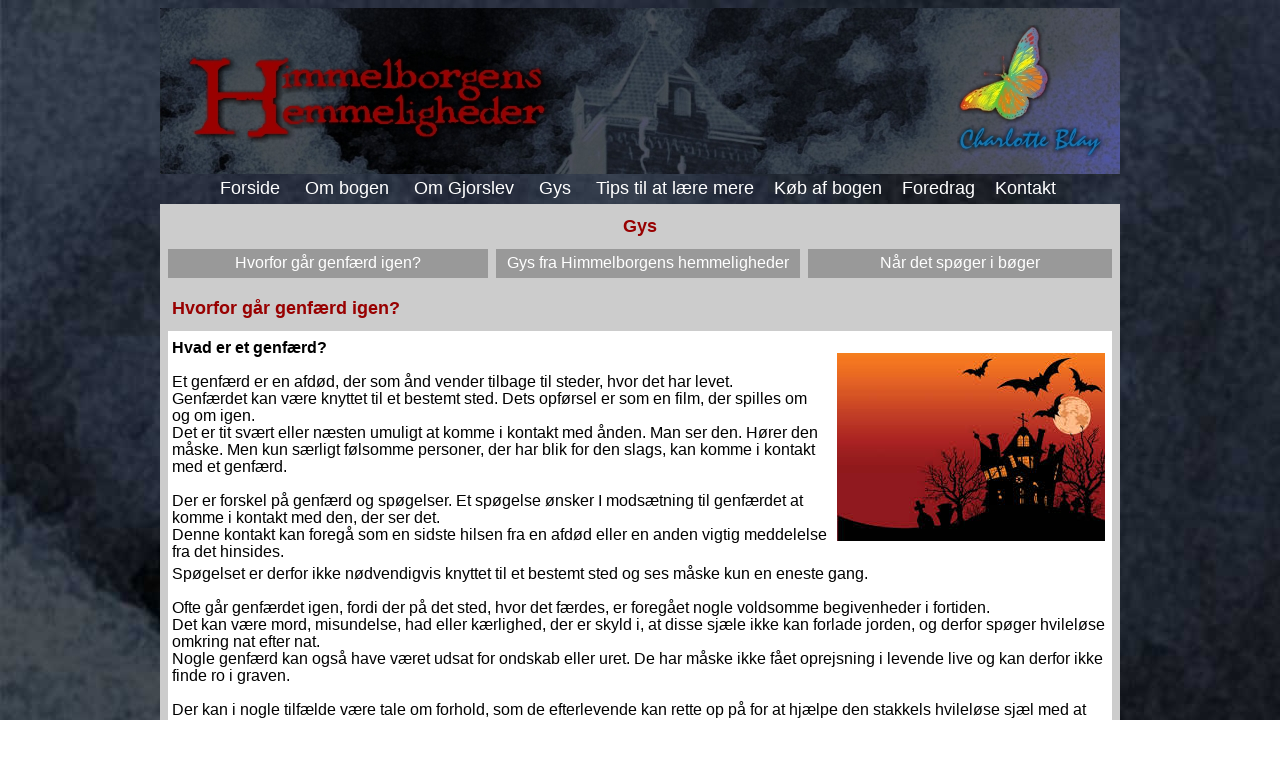

--- FILE ---
content_type: text/html
request_url: http://www.blay.com/Himmelborgen/Gys/Gys.htm
body_size: 29951
content:
<html>

<head>
<meta http-equiv="Content-Type" content="text/html; charset=windows-1252">
</head>
<style>
<!--A:link{text-decoration:none;color:#FFFFFF}
A:visited{text-decoration:none;color:#FFFFFF}
A:active{text-decoration:under;color:#FFFF00}
A:hover{text-decoration:under;color:#FFFF00}
-->
</style>

<body background="../Sidemodel/Skyer1080H.jpg">

<div align="center">
	<table border="0" cellpadding="0" cellspacing="0" width="950" height="601">
		<tr>
			<td valign="bottom" height="25">
			<table border="0" cellpadding="0" cellspacing="0" width="98%">
				<tr>
					<td height="25">
					<map name="FPMap0">
					<area target="_blank" coords="789, 10, 949, 156" shape="rect" href="http://www.blay.com">
					</map>
					<img border="0" src="../Sidemodel/Toplang960.jpg" width="960" height="166" usemap="#FPMap0"></td>
				</tr>
			</table>
			</td>
		</tr>
		<tr>
			<td valign="top" width="950" height="25">
			<!--webbot bot="Include" U-Include="../Forside/Top.htm" TAG="BODY" startspan -->

<table border="0" cellpadding="0" cellspacing="0" width="960" height="29">
	<tr>
		<td height="30">
		<p align="center"><font face="Arial" size="4"><a href="../index.htm">Forside</a></font><font face="Arial" size="4" color="#FFFFFF">&nbsp;&nbsp;&nbsp;&nbsp;
		<a href="../Bogen/Bogen.htm">Om bogen</a></font><font face="Arial" size="4">&nbsp;&nbsp;&nbsp;&nbsp;
		<a href="../Gjorslev/Gjorslev.htm">Om Gjorslev</a>&nbsp;&nbsp;&nbsp;&nbsp;
		<a href="Gys.htm">Gys</a>&nbsp;&nbsp;&nbsp;&nbsp;
		<a href="../Tips/Tips.htm">Tips til at lære mere</a>&nbsp;&nbsp;&nbsp;&nbsp;</font><font size="4" face="Arial" color="#FFFFFF"><a href="../Bestilling/Bestilling-betaling.htm">Køb af bogen&nbsp;</a>&nbsp;&nbsp;&nbsp;</font><font size="4" face="Arial"><a href="../Foredrag/Foredrag.htm">Foredrag</a>&nbsp;&nbsp;&nbsp; <a href="../Kontakt/Kontakt.htm">Kontakt</a>&nbsp; </font></td>
	</tr>
</table>

<!--webbot bot="Include" i-checksum="11223" endspan --></td>
		</tr>
		<tr>
			<td height="542" bgcolor="#CCCCCC" valign="top">
			<table border="0" cellpadding="4" cellspacing="8" width="100%">
				<tr>
					<td colspan="3">
					<p align="center"><b>
					<font face="Arial" size="4" color="#980101">Gys</font></b></td>
				</tr>
				<tr>
					<td bgcolor="#999999" width="19%" height="29">
					<table border="0" cellpadding="0" cellspacing="0" width="100%">
						<tr>
							<td>
							<p align="center">
					<font face="Arial"><a href="#Genfaerd">Hvorfor går genfærd 
					igen?</a></font></td>
						</tr>
					</table>
					</td>
					<td bgcolor="#999999" width="18%" height="29">
					<table border="0" cellpadding="0" cellspacing="0" width="100%">
						<tr>
							<td>
							<p align="center"><font face="Arial"><a href="#Gys">
							Gys fra Himmelborgens hemmeligheder</a></font></td>
						</tr>
					</table>
					</td>
					<td bgcolor="#999999" width="18%" height="29">
					<table border="0" cellpadding="0" cellspacing="0" width="100%">
						<tr>
							<td>
							<p align="center"><font face="Arial">
							<a href="#Spoeger">Når det spøger i bøger</a></font></td>
						</tr>
					</table>
					</td>
				</tr>
			</table>
			<table border="0" cellpadding="0" cellspacing="0" width="100%">
				<tr>
					<td>
			<table border="0" cellpadding="4" cellspacing="8" width="100%">
				<tr>
					<td>
					<p align="left"><b>
					<font face="Arial" size="4" color="#980101">Hvorfor går 
					genfærd igen?</font></b></td>
				</tr>
				<tr>
					<td bgcolor="#FFFFFF" width="96%">
					<table border="0" cellpadding="0" cellspacing="0" width="100%" height="409">
						<tr>
					<td bgcolor="#FFFFFF" width="70%" valign="middle">
					<p class="MsoNormal" style="MARGIN: 0cm 0cm 0pt; LINE-HEIGHT: 12pt">
					<b><span style="LINE-HEIGHT: 13pt">
					<font style="FONT-SIZE: 12pt" face="Arial">Hvad er et 
					genfærd?<a name="Genfaerd"></a></font></span></b></p>
					<p class="MsoNormal" style="MARGIN: 0cm 0cm 0pt; LINE-HEIGHT: 12pt">
					<span style="LINE-HEIGHT: 13pt">
					<font style="FONT-SIZE: 12pt" face="Arial">&nbsp;</font></span></p>
					<p class="MsoNormal" style="MARGIN: 0cm 0cm 0pt; LINE-HEIGHT: 12pt">
					<span style="LINE-HEIGHT: 13pt">
					<font style="FONT-SIZE: 12pt" face="Arial">Et genfærd er en 
					afdød, der som ånd vender tilbage til steder, hvor det har 
					levet.</font></span></p>
					<p class="MsoNormal" style="MARGIN: 0cm 0cm 0pt; LINE-HEIGHT: 12pt">
					<span style="LINE-HEIGHT: 13pt">
					<font style="FONT-SIZE: 12pt" face="Arial">Genfærdet kan 
					være knyttet til et bestemt sted. Dets opførsel er som en 
					film, der spilles om og om igen.</font></span></p>
					<p class="MsoNormal" style="MARGIN: 0cm 0cm 0pt; LINE-HEIGHT: 12pt">
					<span style="LINE-HEIGHT: 13pt">
					<font style="FONT-SIZE: 12pt" face="Arial">Det er tit svært 
					eller næsten umuligt at komme i kontakt med ånden. Man ser 
					den. Hører den måske. Men kun særligt følsomme personer, der 
					har blik for den slags, kan komme i kontakt med et genfærd.</font></span></p>
					<p class="MsoNormal" style="MARGIN: 0cm 0cm 0pt; LINE-HEIGHT: 12pt">
					<span style="LINE-HEIGHT: 13pt">
					<font style="FONT-SIZE: 12pt" face="Arial">&nbsp;</font></span></p>
					<p class="MsoNormal" style="MARGIN: 0cm 0cm 0pt; LINE-HEIGHT: 12pt">
					<span style="LINE-HEIGHT: 13pt">
					<font style="FONT-SIZE: 12pt" face="Arial">Der er forskel på 
					genfærd og spøgelser. Et spøgelse ønsker I modsætning til 
					genfærdet at komme i kontakt med den, der ser det.</font></span></p>
					<p class="MsoNormal" style="MARGIN: 0cm 0cm 0pt; LINE-HEIGHT: 12pt">
					<span style="LINE-HEIGHT: 13pt">
					<font style="FONT-SIZE: 12pt" face="Arial">Denne kontakt kan 
					foregå som en sidste hilsen fra en afdød eller en anden 
					vigtig meddelelse fra det hinsides.</font></span></td>
					<td bgcolor="#FFFFFF" width="1%"><font face="Arial">&nbsp;&nbsp;
					</font> </td>
					<td bgcolor="#FFFFFF" width="29%" valign="top">
					<br>
					<img border="0" src="gyserslot.jpg" width="268" height="188"></td>
						</tr>
						<tr>
					<td bgcolor="#FFFFFF" width="98%" valign="top" colspan="3">
					<p class="MsoNormal" style="MARGIN: 0cm 0cm 0pt; LINE-HEIGHT: 12pt">
					<span style="LINE-HEIGHT: 13pt">
					<font style="FONT-SIZE: 12pt" face="Arial">Spøgelset er 
					derfor ikke nødvendigvis knyttet til et bestemt sted og ses 
					måske kun en eneste gang.<br>
					<br>
					Ofte går genfærdet igen, fordi der på det sted, hvor det 
					færdes, er foregået nogle voldsomme begivenheder i fortiden.</font></span></p>
					<p class="MsoNormal" style="MARGIN: 0cm 0cm 0pt; LINE-HEIGHT: 12pt">
					<span style="LINE-HEIGHT: 13pt">
					<font style="FONT-SIZE: 12pt" face="Arial">Det kan være 
					mord, misundelse, had eller kærlighed, der er skyld i, at 
					disse sjæle ikke kan forlade jorden, og derfor spøger 
					hvileløse omkring nat efter nat.</font></span></p>
					<p class="MsoNormal" style="MARGIN: 0cm 0cm 0pt; LINE-HEIGHT: 12pt">
					<span style="LINE-HEIGHT: 13pt">
					<font style="FONT-SIZE: 12pt" face="Arial">Nogle genfærd kan 
					også have været udsat for ondskab eller uret. De har måske 
					ikke fået oprejsning i levende live og kan derfor ikke finde 
					ro i graven.</font></span></p>
					<p class="MsoNormal" style="MARGIN: 0cm 0cm 0pt; LINE-HEIGHT: 12pt">
					<span style="LINE-HEIGHT: 13pt">
					<font style="FONT-SIZE: 12pt" face="Arial">&nbsp;</font></span></p>
					<p class="MsoNormal" style="MARGIN: 0cm 0cm 0pt; LINE-HEIGHT: 12pt">
					<span style="LINE-HEIGHT: 13pt">
					<font style="FONT-SIZE: 12pt" face="Arial">Der kan i nogle 
					tilfælde være tale om forhold, som de efterlevende kan rette 
					op på for at hjælpe den stakkels hvileløse sjæl med at finde 
					fred.</font></span></td>
						</tr>
					</table>
					</td>
				</tr>
				<tr>
					<td bgcolor="#FFFFFF" width="55%" height="27">
					<table border="0" cellpadding="0" cellspacing="0" width="100%" height="274">
						<tr>
					<td bgcolor="#FFFFFF" width="8%" valign="top" height="274">
					<br>
					<img border="0" src="hvide%20dame%202.jpg" width="177" height="236"></td>
					<td bgcolor="#FFFFFF" width="1%" height="274">
					<font face="Arial">&nbsp;&nbsp;&nbsp;&nbsp; </font> </td>
					<td bgcolor="#FFFFFF" width="68%" valign="top" height="274">
					<p class="MsoNormal" style="MARGIN: 0cm 0cm 0pt; LINE-HEIGHT: 12pt">
					<b><span style="LINE-HEIGHT: 13pt">
					<font style="FONT-SIZE: 12pt" face="Arial"><br>
					Hvorfor tror vi på det overnaturlige?</font></span></b></p>
					<p class="MsoNormal" style="MARGIN: 0cm 0cm 0pt; LINE-HEIGHT: 12pt">
					<b><span style="LINE-HEIGHT: 13pt">
					<font style="FONT-SIZE: 12pt" face="Arial">&nbsp;</font></span></b></p>
					<p class="MsoNormal" style="MARGIN: 0cm 0cm 0pt; LINE-HEIGHT: 12pt">
					<span style="LINE-HEIGHT: 13pt">
					<font style="FONT-SIZE: 12pt" face="Arial">Spøgelser og 
					genfærd har været kendt helt tilbage i oldtiden. Før i tiden 
					var ingen mennesker i tvivl om, at der fandtes mere mellem 
					himmel og jord, end man sådan lige kunne se, og langt de 
					fleste havde set og oplevet spøgelser og genfærd.</font></span></p>
					<p class="MsoNormal" style="MARGIN: 0cm 0cm 0pt; LINE-HEIGHT: 12pt">
					<span style="LINE-HEIGHT: 13pt">
					<font style="FONT-SIZE: 12pt" face="Arial">&nbsp;</font></span></p>
					<p class="MsoNormal" style="MARGIN: 0cm 0cm 0pt; LINE-HEIGHT: 12pt">
					<span style="LINE-HEIGHT: 13pt">
					<font style="FONT-SIZE: 12pt" face="Arial">Nu om dage er der 
					ikke mange, der oplever det overnaturlige. De fleste tror kun 
					på det, der kan ses og føles. I vore dage er spøgelser og 
					genfærd overtro.</font></span></p>
					<p class="MsoNormal" style="MARGIN: 0cm 0cm 0pt; LINE-HEIGHT: 12pt">
					<span style="LINE-HEIGHT: 13pt">
					<font style="FONT-SIZE: 12pt" face="Arial">&nbsp;</font></span></p>
					<p class="MsoNormal" style="MARGIN: 0cm 0cm 0pt; LINE-HEIGHT: 12pt">
					<span style="LINE-HEIGHT: 13pt">
					<font style="FONT-SIZE: 12pt" face="Arial">Men overtroen er 
					ikke helt forsvundet. Den lever videre, også blandt 
					mennesker, <br>
					som normalt siger, at de ikke tror på den slags pjat:</font></span></p>
					<p class="MsoNormal" style="MARGIN: 0cm 0cm 0pt; LINE-HEIGHT: 12pt">
					<span style="LINE-HEIGHT: 13pt">
					<font style="FONT-SIZE: 12pt" face="Arial">Mange banker 
					endnu under bordet og siger syv – ni – tretten. Og nogle 
					spytter og føler sig utrygge, når en sort kat krydser vejen 
					foran dem.</font></span></td>
					<td bgcolor="#FFFFFF" width="1%" valign="top" height="274">
					&nbsp;&nbsp;&nbsp;&nbsp; </td>
					<td bgcolor="#FFFFFF" width="11%" valign="top" height="274">
					<p align="center"><br>
					<img border="0" src="haand%20med%20gys.jpg" width="172" height="236" align="left"></td>
						</tr>
					</table>
					</td>
				</tr>
				<tr>
					<td bgcolor="#FFFFFF" width="55%" height="27">
					<table border="0" cellpadding="0" cellspacing="0" width="100%" height="19">
						<tr>
					<td bgcolor="#FFFFFF" width="80%" valign="middle" height="19">
					<p class="MsoNormal" style="MARGIN: 0cm 0cm 0pt; LINE-HEIGHT: 12pt">
					<font face="Arial"><b><span style="LINE-HEIGHT: 13pt">
					<font style="FONT-SIZE: 12pt">Råd mod spøgeri</font></span></b><span style="LINE-HEIGHT: 13pt"><font style="FONT-SIZE: 12pt">.</font></span></font></p>
					<p class="MsoNormal" style="MARGIN: 0cm 0cm 0pt; LINE-HEIGHT: 12pt">
					<span style="LINE-HEIGHT: 13pt">
					<font style="FONT-SIZE: 12pt" face="Arial">&nbsp;</font></span></p>
					<p class="MsoNormal" style="MARGIN: 0cm 0cm 0pt; LINE-HEIGHT: 12pt">
					<span style="LINE-HEIGHT: 13pt">
					<font style="FONT-SIZE: 12pt" face="Arial">Før i tiden var 
					der mange råd mod at afdøde vendte tilbage og spøgte. Nogle 
					mente, at det kunne være godt at sætte en nål op over husdøren med det samme, når kisten var ført ud. Så kunne 
					den døde ikke komme ind igen. Stål er i almindelighed godt 
					mod det overnaturlige, troede man.</font></span></p>
					<p class="MsoNormal" style="MARGIN: 0cm 0cm 0pt; LINE-HEIGHT: 12pt">
					<span style="LINE-HEIGHT: 13pt">
					<font style="FONT-SIZE: 12pt" face="Arial">Halmkors eller en 
					åbenstående saks på brystet kunne også gavne.</font></span></td>
					<td bgcolor="#FFFFFF" width="1%" valign="top" height="19">
					&nbsp;&nbsp;&nbsp;&nbsp; </td>
					<td bgcolor="#FFFFFF" width="19%" valign="top" height="19">
					<p align="center">
					<img border="0" src="Skelet%20gys.jpg" width="172" height="127"></td>
						</tr>
					</table>
					</td>
					</tr>
			</table>
					</td>
				</tr>
			</table>
			</td>
		</tr>
	</table>
	<table border="0" cellpadding="0" cellspacing="0" width="960">
		<tr>
			<td>

<div align="center">
	<table border="0" cellpadding="0" cellspacing="0" width="100%">
		<tr>
			<td>
			<div align="center">
			<table border="0" cellpadding="4" cellspacing="8" width="962" bgcolor="#CCCCCC">
				<tr>
					<td>
					<p align="left"><b>
					<font face="Arial" size="4" color="#980101">Gys fra 
					Himmelborgens hemmeligheder<a name="Gys"></a></font></b></td>
				</tr>
				<tr>
					<td bgcolor="#FFFFFF" width="55%" height="27">
					<p class="MsoNormal" style="MARGIN: 0cm 0cm 0pt; LINE-HEIGHT: 18pt">
					<font face="Arial"><span style="LINE-HEIGHT: 27pt">Her kan 
					du få smagsprøver på de gys, som Anna og Uffe oplever i den 
					tid, hvor gengangerne spøger på slottet.</span></font></p>
					<p class="MsoNormal" style="MARGIN: 0cm 0cm 0pt; LINE-HEIGHT: 18pt">
					<font face="Arial"><span style="LINE-HEIGHT: 27pt">Det er 
					alle de døde, der engang i fortiden levede et dramatisk liv 
					på Gjorslev</span></font></td>
					</tr>
				<tr>
					<td bgcolor="#FFFFFF" width="55%" height="27">
					<table border="0" cellpadding="0" cellspacing="0" width="100%" height="19">
						<tr>
					<td bgcolor="#FFFFFF" width="4%" valign="middle" height="19">
					<a href="../Historiske/Vikingen.htm">
							<img border="0" src="../Historiske/1.%20livl.jpg" width="121" height="180"></a></td>
					<td bgcolor="#FFFFFF" width="1%" valign="top" height="19">
					&nbsp;</td>
					<td bgcolor="#FFFFFF" width="96%" valign="middle" height="19">
					<p class="MsoNormal" style="MARGIN: 0cm 0cm 0pt">
					<font style="FONT-SIZE: 12pt; font-weight:700" face="Arial">
					Kapitel 1: Vikingen – År 1000</font></p>
					<p class="MsoNormal" style="MARGIN: 0cm 0cm 0pt">
					<font style="FONT-SIZE: 12pt" face="Arial">&nbsp;</font></p>
					<p class="MsoNormal" style="MARGIN: 0cm 0cm 0pt">
					<font style="FONT-SIZE: 12pt" face="Arial">Den nat ligger 
					Uffe og lytter til uglens tuden. Det lyder som en klagende 
					kalden: Truuuud. Truuud.</font></p>
					<p class="MsoNormal" style="MARGIN: 0cm 0cm 0pt">
					<font style="FONT-SIZE: 12pt" face="Arial">Da han står op og 
					kigger ud ad vinduet, ser han noget blinkende, grønt lys, 
					der sejler over himlen. Er det et fly, der passerer gennem 
					natten? Nej, nu bevæger det sig hen over de mørke trækroner 
					og svæver ned over voldgraven. Og hele tiden denne kalden: 
					Truuud. Truuud. <br>
					<br>
					Læs mere <b><a target="_blank" href="Gys1.htm">
					<font color="#980101">her</font></a></b>.</font></td>
						</tr>
					</table>
					</td>
					</tr>
				<tr>
					<td bgcolor="#FFFFFF" width="55%" height="27">
					<table border="0" cellpadding="0" cellspacing="0" width="100%" height="19">
						<tr>
					<td bgcolor="#FFFFFF" width="4%" valign="middle" height="19">
					<a href="../Historiske/Klipping.htm">
							<img border="0" src="../Historiske/2.%20livl.jpg" width="121" height="185"></a></td>
					<td bgcolor="#FFFFFF" width="1%" valign="top" height="19">
					&nbsp;</td>
					<td bgcolor="#FFFFFF" width="96%" valign="top" height="19">
					<p class="MsoNormal" style="MARGIN: 0cm 0cm 0pt"><b>
					<font face="Arial"><br>
					K</font><font style="FONT-SIZE: 12pt" face="Arial">apitel 2: 
					Kongemordet - År 1286<br>
&nbsp;</font></b></p>
					<p class="MsoNormal" style="MARGIN: 0cm 0cm 0pt">
					<font style="FONT-SIZE: 12pt" face="Arial">Uffe vasker snavs 
					af Rane Jonsens kranie nede i vaskekælderen. Det taber en af 
					tænderne, men den sætter han fast igen med en klat lim. Så 
					anbringer han hovedet på reolen i sit værelse. Der står det 
					og glor huløjet på ham. Mærkeligt nok føler han ikke, at det 
					er uhyggeligt at have Rane Jonsen i sit værelse.<br>
					<br>
					Læs mere <b><a target="_blank" href="Gys2.htm">
					<font color="#980101">her</font></a></b>.<br>
&nbsp;</font></td>
						</tr>
					</table>
					</td>
					</tr>
				<tr>
					<td bgcolor="#FFFFFF" width="55%" height="27">
					<table border="0" cellpadding="0" cellspacing="0" width="100%" height="19">
						<tr>
					<td bgcolor="#FFFFFF" width="4%" valign="middle" height="19">
					<a href="../Historiske/Himmelborgen.htm">
							<img border="0" src="../Historiske/3.%20livl.jpg" width="121" height="180"></a></td>
					<td bgcolor="#FFFFFF" width="1%" valign="top" height="19">
					&nbsp;</td>
					<td bgcolor="#FFFFFF" width="96%" valign="top" height="19">
					<br>
					<b><font style="FONT-SIZE: 12pt" face="Arial">Kapitel 3: 
					Himmelborgen – År 1396</font></b><p class="MsoNormal" style="MARGIN: 0cm 0cm 0pt">
					<font face="Arial">&nbsp;</font></p>
					<p class="MsoNormal" style="MARGIN: 0cm 0cm 0pt">
					<font style="FONT-SIZE: 12pt" face="Arial">Den nat ligger 
					Anna længe vågen og lytter til knirken og knagen i det gamle 
					hus. Det pusler i væggene og under sengen og ude fra gangen. 
					Hagl og snefnug banker mod ruden, og vinden suser i træerne, 
					mens det flimrende lys fra juletræet i borggården bliver 
					kastet ind på væggen. <br>
					<br>
					</font><font style="font-size: 12pt" face="Arial">Læs mere
					<b><a target="_blank" href="Gys3.htm"><font color="#980101">
					her</font></a></b>.</font></td>
						</tr>
					</table>
					</td>
					</tr>
				<tr>
					<td bgcolor="#FFFFFF" width="55%" height="27">
					<table border="0" cellpadding="0" cellspacing="0" width="100%" height="19">
						<tr>
					<td bgcolor="#FFFFFF" width="4%" valign="top" height="19">
					<a href="../Historiske/Galgebakken.htm">
							<img border="0" src="../Historiske/4.%20livl.jpg" width="121" height="185"></a></td>
					<td bgcolor="#FFFFFF" width="1%" valign="top" height="19">
					&nbsp;</td>
					<td bgcolor="#FFFFFF" width="96%" valign="top" height="19">
					<p class="MsoNormal" style="MARGIN: 0cm 0cm 0pt"><b>
					<font style="FONT-SIZE: 12pt" face="Arial"><br>
					Kapitel 4: Galgebakken - År 1540</font></b></p>
					<p class="MsoNormal" style="MARGIN: 0cm 0cm 0pt">
					<font style="FONT-SIZE: 12pt" face="Arial">&nbsp;</font></p>
					<p class="MsoNormal" style="MARGIN: 0cm 0cm 0pt">
					<font style="FONT-SIZE: 12pt" face="Arial">Uffe tænder 
					lygten og kigger tøvende ind gennem hullet i muren. Han 
					bryder sig ikke om synet af det hensmuldrende skelet 
					derinde. </font></p>
					<p class="MsoNormal" style="MARGIN: 0cm 0cm 0pt">
					<font style="FONT-SIZE: 12pt" face="Arial">&nbsp; - Så kan du 
					godt komme og kigge, siger han til Anna.</font></p>
					<p class="MsoNormal" style="MARGIN: 0cm 0cm 0pt">
					<font style="FONT-SIZE: 12pt" face="Arial">&nbsp;Hun tripper over 
					gulvet i sine bare tæer og overtager lygten. Så maser hun 
					overkroppen gennem hullet for bedre at se.</font></p>
					<p class="MsoNormal" style="MARGIN: 0cm 0cm 0pt">
					<font style="FONT-SIZE: 12pt" face="Arial"><br>
					</font><font style="font-size: 12pt" face="Arial">Læs mere
					<b><a target="_blank" href="Gys4.htm"><font color="#980101">
					her</font></a></b>.</font></p>
&nbsp;</td>
						</tr>
					</table>
					</td>
					</tr>
				<tr>
					<td bgcolor="#FFFFFF" width="55%" height="27">
					<table border="0" cellpadding="0" cellspacing="0" width="100%" height="19">
						<tr>
					<td bgcolor="#FFFFFF" width="4%" valign="middle" height="19">
					<a href="../Historiske/Heksen.htm">
							<img border="0" src="../Historiske/5%20livl.jpg" width="121" height="187"></a></td>
					<td bgcolor="#FFFFFF" width="1%" valign="top" height="19">
					&nbsp;</td>
					<td bgcolor="#FFFFFF" width="96%" valign="top" height="19">
					<span class="MsoPageNumber"><b>
					<span style="font-family: Arial,sans-serif"><br>
					Kapitel 5: Heksen – År 1658<br>
					<br>
					</span></b><span style="font-family: Arial,sans-serif">&nbsp; 
					Anna skubber lysestagen på spisebordet til side og gør plads 
					til computeren. Hun skriver et par sætninger og sletter dem 
					igen. Skriver noget nyt, men ordene har slet ikke nogen 
					kraft og saft. Det her er ikke noget, folk gider læse. 
					Hvordan skriver hun et spændende brev, der fortæller 
					historien om Kulsoen, som blev brændt på bålet som heks?<br>
					<br>
					</span></span><font style="font-size: 12pt" face="Arial">Læs 
					mere <b><a target="_blank" href="Gys5.htm">
					<font color="#980101">her</font></a></b>.</font></td>
						</tr>
					</table>
					</td>
					</tr>
				<tr>
					<td bgcolor="#FFFFFF" width="55%" height="27">
					<table border="0" cellpadding="0" cellspacing="0" width="100%" height="19">
						<tr>
					<td bgcolor="#FFFFFF" width="4%" valign="middle" height="19">
					<img border="0" src="6.%20livl.jpg" width="121" height="187"></td>
					<td bgcolor="#FFFFFF" width="1%" valign="top" height="19">
					&nbsp;</td>
					<td bgcolor="#FFFFFF" width="96%" valign="top" height="19">
					<font face="Arial"><b><br>
					Kapitel 6: Rytterhæren – År 1720</b><br>
					&nbsp;<br>
					Anna vågner ved lyden af torden. Regn igen? Eller er det 
					kongens rytteri, der kommer galoperende tilbage? Hun hører 
					hestehove og vrinsken af mange heste, lige uden for 
					staldene. <br>
					&nbsp; Hestene, som står i båsene, bliver urolige. Tramper og 
					udstøder små, nervøse vrinskelyde. Det første morgenlys 
					dæmrer udenfor, og til sin undren ser Anna aflange skygger, 
					der siver ind gennem murene og blander sig som en kold tåge 
					med de urolige heste i den lange stald. <br>
					<br>
					</font><font style="font-size: 12pt" face="Arial">Læs mere
					<b><a target="_blank" href="Gys6.htm"><font color="#980101">
					her</font></a></b>.</font></td>
						</tr>
					</table>
					</td>
					</tr>
				<tr>
					<td bgcolor="#FFFFFF" width="55%" height="27">
					<table border="0" cellpadding="0" cellspacing="0" width="100%" height="19">
						<tr>
					<td bgcolor="#FFFFFF" width="4%" valign="middle" height="19">
					<a href="../Historiske/Monsterhunden.htm">
							<img border="0" src="../Historiske/7livl.jpg" width="121" height="182"></a></td>
					<td bgcolor="#FFFFFF" width="1%" valign="top" height="19">
					&nbsp;</td>
					<td bgcolor="#FFFFFF" width="96%" valign="top" height="19">
					<p class="MsoNormal" style="margin-left: 0cm; margin-right: 0cm; margin-top: 0cm; margin-bottom: 0pt">
					<b><font style="font-size: 12pt" face="Arial"><br>
					Kapitel 7: Monsterhunden – År 1880</font></b></p>
					<p class="MsoNormal" style="margin-left: 0cm; margin-right: 0cm; margin-top: 0cm; margin-bottom: 0pt">
					<font style="font-size: 12pt" face="Arial">&nbsp;</font></p>
					<p class="MsoNormal" style="margin-left: 0cm; margin-right: 0cm; margin-top: 0cm; margin-bottom: 0pt">
					<font style="font-size: 12pt" face="Arial">&nbsp; Hun får øje på 
					ham ude i hestefolden, og der står den idiot og holder om 
					Mette Line. Sådan en dum skid. Hun er ved at vende om, men 
					så ser hun, at han går alene over marken med Rollo. Hun 
					indhenter ham, da han står og glor ned i det gabende hul, 
					som traktoren har efterladt. Det er fyldt med vand og 
					andemad, som er sivet ud fra voldgraven.</font></p>
					<br>
					<font style="font-size: 12pt" face="Arial">Læs mere <b>
					<a target="_blank" href="Gys7.htm"><font color="#980101">her</font></a></b>.</font></td>
						</tr>
					</table>
					</td>
					</tr>
				<tr>
					<td bgcolor="#FFFFFF" width="55%" height="27">
					<table border="0" cellpadding="0" cellspacing="0" width="100%" height="19">
						<tr>
					<td bgcolor="#FFFFFF" width="4%" valign="top" height="19">
					<img border="0" src="8.%20livl.jpg" width="121" height="188"></td>
					<td bgcolor="#FFFFFF" width="1%" valign="top" height="19">
					&nbsp;</td>
					<td bgcolor="#FFFFFF" width="96%" valign="top" height="19">
					<p class="MsoNormal" style="margin-left: 0cm; margin-right: 0cm; margin-top: 0cm; margin-bottom: 0pt">
					<b><font style="font-size: 12pt" face="Arial"><br>
					Kapitel 8: Dragen – År 1944</font></b></p>
					<p class="MsoNormal" style="margin-left: 0cm; margin-right: 0cm; margin-top: 0cm; margin-bottom: 0pt">
					<font style="font-size: 12pt" face="Arial">&nbsp;</font></p>
					<p class="MsoNormal" style="margin-left: 0cm; margin-right: 0cm; margin-top: 0cm; margin-bottom: 0pt">
					<font style="font-size: 12pt" face="Arial">Hun er ved at 
					glide ind i søvnen, da hun hører nogen ude på gangen. De 
					gamle gulvbrædder knirker, og hun kan tydeligt høre slæbende 
					fodtrin og dunk. Dunk?</font></p>
					<p class="MsoNormal" style="margin-left: 0cm; margin-right: 0cm; margin-top: 0cm; margin-bottom: 0pt">
					<font style="font-size: 12pt" face="Arial">&nbsp; Det lyder som 
					en, der går med stok, men bedste kan ikke komme op ad 
					trapperne uden hjælp. Alligevel kalder Anna med lav stemme.</font></p>
					<p class="MsoNormal" style="margin-left: 0cm; margin-right: 0cm; margin-top: 0cm; margin-bottom: 0pt">
					<font style="font-size: 12pt" face="Arial">&nbsp; - Bedste. Er 
					det dig bedste?<br>
					</font><font style="FONT-SIZE: 12pt" face="Arial"><br>
					</font><font style="font-size: 12pt" face="Arial">Læs mere
					<b><a target="_blank" href="Gys8.htm"><font color="#980101">
					her</font></a></b>.</font></p>
&nbsp;</td>
						</tr>
					</table>
					</td>
					</tr>
			</table>
			</div>
			</td>
		</tr>
	</table>
			<table border="0" cellpadding="4" cellspacing="8" width="100%" bgcolor="#CCCCCC">
				<tr>
					<td>
					<p align="left"><b>
					<font face="Arial" size="4" color="#980101">Når det spøger i 
					bøger<a name="Spoeger"></a></font></b></td>
				</tr>
				<tr>
					<td bgcolor="#FFFFFF" width="55%" height="27">
					<table border="0" cellpadding="0" cellspacing="0" width="100%" height="684">
						<tr>
					<td bgcolor="#FFFFFF" width="4%" valign="top" height="19">
					<img border="0" src="Sidste3.jpg" width="540" height="268"></td>
					<td bgcolor="#FFFFFF" width="1%" valign="top" height="19">
					&nbsp;&nbsp;&nbsp;&nbsp; </td>
					<td bgcolor="#FFFFFF" width="96%" valign="middle" height="19">
					<p class="MsoNormal" style="MARGIN: 0cm 0cm 0pt; LINE-HEIGHT: normal">
					<font style="FONT-SIZE: 12pt" face="Arial"><br>
					I de senere år har jeg skrevet adskillige bøger, hvor der 
					indgår spøgelser og genfærd. Det skyldes, at min synske 
					nerve heldigvis er vendt tilbage efter mange års fravær.</font></p>
					<p class="MsoNormal" style="MARGIN: 0cm 0cm 0pt; LINE-HEIGHT: normal">
					<font style="FONT-SIZE: 12pt" face="Arial">&nbsp;</font></p>
					<p class="MsoNormal" style="MARGIN: 0cm 0cm 0pt; LINE-HEIGHT: normal">
					<font style="FONT-SIZE: 12pt" face="Arial">Som barn kunne 
					jeg fornemme de døde, som jeg havde kendt. Men den evne 
					forsvandt, da jeg blev voksen.</font></p>
					<p class="MsoNormal" style="MARGIN: 0cm 0cm 0pt; LINE-HEIGHT: normal">
					<font style="FONT-SIZE: 12pt" face="Arial">Min synske evne 
					blev vækket til live igen, på en rejse til sagaøen Island. 
					Jeg mødte barnemordersken Halla i fjeldene. Hun havde været 
					død i 200 år, men nu forfulgte hun mig i årevis, så jeg var 
					nødt til at skrive om hende.</font></td>
						</tr>
						<tr>
					<td bgcolor="#FFFFFF" width="101%" valign="top" height="19" colspan="3">
					<p class="MsoNormal" style="MARGIN: 0cm 0cm 0pt; LINE-HEIGHT: normal">
					<font style="FONT-SIZE: 12pt" face="Arial"><br>
					Da jeg flyttede ind på den gamle middelalderborg Gjorslev i 
					2004, mærkede jeg, hvordan murene hviskede og fortidens 
					ånder pressede på med deres historier. Jeg følte, at jeg 
					blev nødt til at fortælle deres historier. <br>
&nbsp;</font></td>
						</tr>
						<tr>
					<td bgcolor="#FFFFFF" width="101%" valign="top" height="19" colspan="3">
					<p align="center">
					<font style="font-size: 12pt; font-weight: 700" face="Arial">
					Det har jeg så gjort nu i ”Himmelborgens hemmeligheder”.</font></td>
						</tr>
						<tr>
					<td bgcolor="#FFFFFF" width="101%" valign="middle" height="324" colspan="3">
					<p align="center">
					<img border="0" src="Gjorslevsilhouet.jpg" width="432" height="304"><br>
					<font face="Arial"><b>
					<span style="font-size:12.0pt;line-height:
107%">Læs mere om, hvordan det spøger i mine bøger
					<a target="_blank" href="Charlotte_Blay_artikel_til_Nordisk_Blad.pdf">
					<font color="#980101">her</font></a>.</b></span></font></td>
						</tr>
					</table>
					</td>
					</tr>
			</table>
			</div>

			</td>
		</tr>
		</table>
</div>

</body>

</html>
